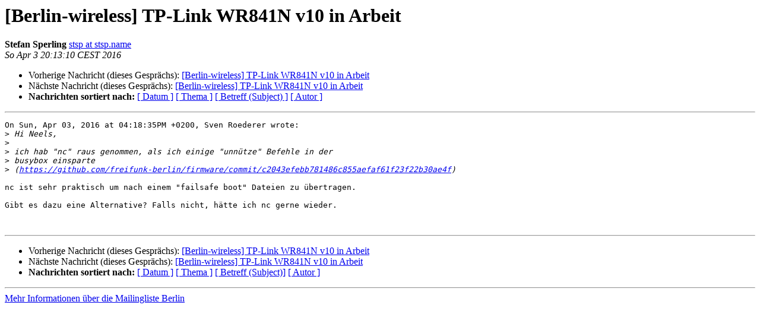

--- FILE ---
content_type: text/html
request_url: https://lists.berlin.freifunk.net/pipermail/berlin/2016-April/032489.html
body_size: 1231
content:
<!DOCTYPE HTML PUBLIC "-//W3C//DTD HTML 4.01 Transitional//EN">
<HTML>
 <HEAD>
   <TITLE> [Berlin-wireless] TP-Link WR841N v10 in Arbeit
   </TITLE>
   <LINK REL="Index" HREF="index.html" >
   <LINK REL="made"  HREF="mailto:berlin%40berlin.freifunk.net?Subject=Re%3A%20%5BBerlin-wireless%5D%20TP-Link%20WR841N%20v10%20in%20Arbeit&In-Reply-To=%3C20160403181310.GS3177%40ted.stsp.name%3E">
   <META NAME="robots" CONTENT="index,nofollow">
   <style type="text/css">
       pre {
           white-space: pre-wrap;       /* css-2.1, curent FF, Opera, Safari */
           }
   </style>
   <META http-equiv="Content-Type" content="text/html; charset=utf-8">
   <LINK REL="Previous"  HREF="032542.html">
   <LINK REL="Next"  HREF="032490.html">
 </HEAD>
 <BODY BGCOLOR="#ffffff">
   <H1>[Berlin-wireless] TP-Link WR841N v10 in Arbeit</H1>
    <B>Stefan Sperling</B> 
    <A
    HREF="mailto:berlin%40berlin.freifunk.net?Subject=Re%3A%20%5BBerlin-wireless%5D%20TP-Link%20WR841N%20v10%20in%20Arbeit&In-Reply-To=%3C20160403181310.GS3177%40ted.stsp.name%3E"
           TITLE="[Berlin-wireless] TP-Link WR841N v10 in Arbeit">stsp at stsp.name
                  </A><BR>
    <I>So Apr  3 20:13:10 CEST 2016</I>
    <P><UL>
        <LI>Vorherige Nachricht (dieses Gesprächs): <A HREF="032542.html">[Berlin-wireless] TP-Link WR841N v10 in Arbeit
</A></li>
        <LI>Nächste Nachricht (dieses Gesprächs): <A HREF="032490.html">[Berlin-wireless] TP-Link WR841N v10 in Arbeit
</A></li>
         <LI> <B>Nachrichten sortiert nach:</B> 
              <a href="date.html#32489">[ Datum ]</a>
              <a href="thread.html#32489">[ Thema ]</a>
              <a href="subject.html#32489">[ Betreff (Subject) ]</a>
              <a href="author.html#32489">[ Autor ]</a>
         </LI>
       </UL>
    <HR>
<!--beginarticle-->
<PRE>On Sun, Apr 03, 2016 at 04:18:35PM +0200, Sven Roederer wrote:
&gt;<i> Hi Neels,
</I>&gt;<i> 
</I>&gt;<i> ich hab &quot;nc&quot; raus genommen, als ich einige &quot;unnütze&quot; Befehle in der
</I>&gt;<i> busybox einsparte
</I>&gt;<i> (<A HREF="https://github.com/freifunk-berlin/firmware/commit/c2043efebb781486c855aefaf61f23f22b30ae4f">https://github.com/freifunk-berlin/firmware/commit/c2043efebb781486c855aefaf61f23f22b30ae4f</A>)
</I>
nc ist sehr praktisch um nach einem &quot;failsafe boot&quot; Dateien zu übertragen.

Gibt es dazu eine Alternative? Falls nicht, hätte ich nc gerne wieder.


</PRE>

<!--endarticle-->
    <HR>
    <P><UL>
        <!--threads-->
	<LI>Vorherige Nachricht (dieses Gesprächs): <A HREF="032542.html">[Berlin-wireless] TP-Link WR841N v10 in Arbeit
</A></li>
	<LI>Nächste Nachricht (dieses Gesprächs): <A HREF="032490.html">[Berlin-wireless] TP-Link WR841N v10 in Arbeit
</A></li>
         <LI> <B>Nachrichten sortiert nach:</B>
              <a href="date.html#32489">[ Datum ]</a>
              <a href="thread.html#32489">[ Thema ]</a>
              <a href="subject.html#32489">[ Betreff (Subject)]</a>
              <a href="author.html#32489">[ Autor ]</a>
         </LI>
       </UL>
<hr>
<a href="http://lists.berlin.freifunk.net/cgi-bin/mailman/listinfo/berlin">Mehr Informationen &uuml;ber die Mailingliste Berlin</a><br>
</body></html>
